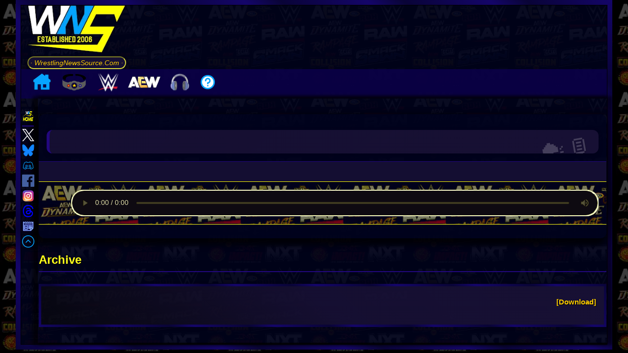

--- FILE ---
content_type: text/html; charset=UTF-8
request_url: https://www.wrestlingnewssource.com/show/Wrestling+News+Source+Podcast/3569/
body_size: 11606
content:
<!DOCTYPE html>
<html lang="en"> 
<head >

<title>  Wrestling News - WWE News, AEW News, WWE Results, Spoilers, Royal Rumble 2026 Results - WrestlingNewsSource.Com</title>
<meta http-equiv="Content-Type" content="text/html; charset=utf-8" />
<meta http-equiv="X-UA-Compatible" content="IE=edge" />
<meta name="verify-v1" content="AxB8FomyeYJjqA8urcTVub//EIF6RanS//cwQ5Zqq88=" />
<meta name="google-translate-customization" content="3844a1375146a912-6af49a8cc0493557-ge67a8d07ecdf636d-1b" />
<link rel="alternate" type="application/rss+xml"  href="https://cdn.wrestlingnewssource.com/feeds/feed_news.xml" title="WNS News Feed">
<meta name="avgthreatlabs-verification" content="cd090bb2d6a613acf7cbb575cfdacf87b1f72a76" />
<link rel="shortcut icon" href="/favicon.ico" type="image/x-icon">
<link rel="icon" href="/favicon.ico" type="image/x-icon">
<link rel="canonical" href="https://www.wrestlingnewssource.com" />
<!-- <meta name="viewport" content="width=device-width, initial-scale=1.0, minimum-scale=1.0, user-scalable=0"> -->
<!-- <meta name="viewport" content="width=device-width, initial-scale=1.0"> -->
<!-- <meta name="viewport" content="width=device-width, initial-scale=1, maximum-scale=1"> --> 
<meta name="viewport" content="width=device-width, initial-scale=1, maximum-scale=2, viewport-fit=cover, user-scalable=no" >
<meta name="apple-mobile-web-app-title" content="WNS Mobile">
<meta name="apple-mobile-web-app-capable" content="yes">
<meta name="mobile-web-app-capable" content="yes">
<meta name="apple-mobile-web-app-status-bar-style" content="black">
<link rel="apple-touch-icon" sizes="72x72" href="/apple-icon-76x76.png">
<link rel="apple-touch-icon" sizes="114x114" href="/apple-icon-114x114.png"> 
<link rel="apple-touch-icon" href="/apple-icon-57x57.png">
<meta name="HandheldFriendly" content="true">
<meta name="theme-color" content="#00031D">
<link rel="manifest" href="/manifest.json">
<!-- START SYSTEM --><!-- STOP SYSTEM -->
<meta name="description" content="Latest wrestling news, rumors, spoilers, and results from WWE Raw, SmackDown, NXT, AEW Dynamite, Royal Rumble, WrestleMania, TNA Wrestling, ROH, NJPW and more! ."/>
<meta name="keywords" content="wrestling, wrestling news, wwe, royal rumble, wrestlemania, wwe news, aew, aew news, wwe raw, wwe smackdown, wwe nxt, aew dynmite, aew collision, wwe results, aew results, wwe spoilers, aew spoilers, tna, tna wrestling, ring of honor, njpw news, the rock, cm punk, roman reigns, triple h, vince mcmahon, mjf, undertaker, john cena, charlotte flair, becky lynch, brock lesnar, wwe 2k24, wwe network, summerslam, wwe on Netflix" />

<!-- Facebook OG -->
<meta property="og:title" content="" />
<meta property="og:description" content="" />

<meta property="og:image" content="http://cdn.wrestlingnewssource.com/logos/default-2025.webp" />



<meta property="fb:app_id" content="771983167024446" />
<meta property="fb:admins" content="100058680505430" />
<!-- Twitter Card -->
<meta name="twitter:widgets:theme" content="dark">
<meta name="twitter:widgets:csp" content="on">
<meta name="twitter:card" content="summary_large_image">
<meta name="twitter:site" content="@WNSource">
<meta name="twitter:creator" content="@WNSource">
<meta name="twitter:title" content="">
<meta name="twitter:image" content="http://cdn.wrestlingnewssource.com/logos/default-2025.webp">
<meta name="twitter:description" content="Visit @WNSource for all your pro wrestling news needs.">



<link rel="preconnect" href="https://static.wrestlingnewssource.com">
<link rel="preconnect" href="https://cdn.wrestlingnewssource.com">
<link rel="dns-prefetch" href="//cdn.wrestlingnewssource.com">
<link rel="dns-prefetch" href="//cdn-cache.wrestlingnewssource.com">
<link rel="dns-prefetch" href="//api.wrestlingnewssource.com">
<link rel="dns-prefetch" href="//static.wrestlingnewssource.com">
<link rel="preload" href="https://static.wrestlingnewssource.com/css/styles4.20260101.min.css" as="style" />
<link rel="stylesheet" href="https://static.wrestlingnewssource.com/css/styles4.20260101.min.css" />

<style> :root { --color-font: #fbf9f9; --color-background: #000; --color-content-background: rgba(0, 3, 29, 0.85); --color-links: #ffce00; --color-links-hover: #ffff1a; --color-boxes: #171034e8; --color-boxes2: #171034; --color-offset-background: #2922434a; --color-boxes-title: #FFF700; --background-image: url(https://cdn.wrestlingnewssource.com/i/wns-logo-2025a.webp); --color-even: #090338; --color-odd: #090435; --color-glow1: #ffff1a; --color-glow2: #ffff33; --border-color: #22077e; --button-color: #16138f; --color-image-border1: #140569; --color-image-border2: #090435; --menu-background: #0b0048e6; --menu-item-hover: #12288f78; --menu-subitem: #150280ed; --menu-font-color: rgb(238, 255, 0); --podcast-color-1: #000000e6; --podcast-color-2: #110737e6; } * { padding: 0; border: 0; margin: 0; box-sizing: border-box; } body { font-family: sans-serif, Verdana; font-size: 100%; line-height: 1.45em; background-attachment: fixed; -webkit-text-size-adjust: 100%; text-rendering: optimizeLegibility; min-height:100vh; color: var(--color-font); background: var(--background-image); background-attachment: fixed; } h1 { font-size: 131%; } h2 { font-size: 115%; } h3 { font-size: 110%; } h4 { font-size: 105%; } h5 { font-size: 102%; } li { list-style-position: inside; } code { padding: 5px; overflow-wrap: break-anywhere; } .wns_wrapper { width: 100%; min-height:100vh; margin-left: auto; margin-right: auto; background:rgba(0, 0, 0, 0.5) } a { color: var(--color-links); text-decoration: none; } a:hover { color: var(--color-links-hover); text-decoration: underline; } img,svg { width: 100%; height: auto; } h1, h2, h3, h4, h5 { color: var(--color-boxes-title); } .ctl > div:empty { display:none; } .ctl > div br { height: 0; } p:empty { height: 0; display:none; border-collapse: collapse; } #resptop { overflow:hidden; } .adsense-wrapper:has(.adsbygoogle[data-ad-status="unfilled"]) { display:none; } .center_item:has(.adsbygoogle[data-ad-status="unfilled"]) { display:none; } button { background: var(--button-color); color:var(--color-font); } .wns_page { border: 10px solid; border-image: repeating-linear-gradient(45deg, #090338, #140569 9%, #090435 13%) 10; width:95%; } #pagewrap { display:flex; flex-direction: column; background-color:var(--color-content-background); background:var(--color-content-background); min-height:99vh; } .logo_bar { display:flex; align-items: center; } .wns_new_title { display: flex; flex-direction: column; white-space: nowrap; font-size: 14px; margin-right: 1em; margin-left: 1em; } .wns_left { grid-area: wns_left; position: static; transform: translateY(0); top: 50%; display: flex; flex-direction: column; align-items: center; z-index: 1; } .wns_left div:first-child { display: flex; flex-direction: column; align-items: center; top:0; } .wns_left img { width: 38px; height: 38px; aspect-ratio: 1 / 1; transition: transform 0.2s ease; cursor: pointer; } .wns_left img:hover { transform: scale(1.1); } .wns_content { grid-area: wns_content; text-shadow: 1px 1px 1px black; box-shadow: -6px 0px 6px 5px #0000008c, 6px 0px 6px 5px #0000008c; padding: 0 0.1em; } .wns_right { grid-area: wns_right; text-align: center; justify-self: center; margin-right: 5px; width: 100%; padding:5px; } .wns_right h1 { text-align: left;margin-top:0.5em; } #wns_desk_space { width: 100%; max-width: 200px; aspect-ratio: 16 / 9; } #event_alert { width: 100%; margin: 0; padding: 5px; } .event_data_block { margin-bottom:0.5em; width: 100%; } .event_data_block .networks { justify-content: center; } #event_invite img { max-width:220px; } .podcast_player a img { max-width: 50px; } .videoWrapper { position: relative; padding-bottom: 56.25%; clear: both; aspect-ratio: 16 / 9; } .videoWrapper iframe, .videoWrapper video { position: absolute; top: 0; left: 0; width: 100%; height: 100%; z-index: 0; } .imageWrapper img { max-width: 100%; width: auto; height: auto; } .wns_grid { display: grid; grid-column-gap: 10px; min-height: 0; grid-template-columns: [full-start] minmax(1em, 50px) [main-start] minmax(0, auto) [main-end] minmax(1em, 200px) [full-end]; grid-template-rows: auto 1fr auto; grid-template-areas: "wns_left wns_content wns_right"; flex:1; } .wnsmt { color: var(--color-boxes-title); } .wns_new_title img:first-child { aspect-ratio: 16 / 9;max-height:120px;max-width:200px; } .styled-link { background: linear-gradient(45deg, var(--color-boxes), var(--color-boxes2)); box-shadow: 0 4px 8px rgba(0, 0, 0, 0.2); } .styled-link:hover { background: linear-gradient(45deg, var(--color-boxes2), var(--color-boxes)); box-shadow: 0 6px 12px rgba(0, 0, 0, 0.3); text-shadow: 0 0 5px var(--color-glow1), 0 0 10px var(--color-glow2); } .wns_newfeatbox_title img:first-child { width:60px; flex:0; } .tabbed-header { display: inline-block; margin-top:1em; border-radius: 25px 25px 0 0; border-bottom: 0px; border-top-width: 3px; border-left-width: 1px; border-right-width: 1px; border-style: solid; border-color: var(--color-boxes); position:relative; z-index:1; padding: 1em; } .tabbed-header::before { background: linear-gradient(180deg, #2a2c5d 10%, #0c0c25, var(--color-boxes) 60%); padding: 1em 2em; border-radius: 25px 25px 0px 0px; content: ""; position: absolute; inset: 0; z-index: -1; opacity: 0.6; pointer-events: none; } .wns_featbox, #wns_featbox, .explore { border-width: 10px; border-style: solid; border-radius: 0 15px 15px 15px; clip-path: margin-box; border-color: var(--border-color); border-image: repeating-linear-gradient(45deg, var(--color-image-border1), var(--color-image-border2) 9%, var(--color-image-border1) 13%) 10; background: linear-gradient( 45deg, rgba(10, 10, 10, 0.6) 0%, var(--color-boxes), var(--color-boxes2) ); } .ctl svg, .ctl img { width:75px; height:75px; } #wns_postimage2, .additional_articles img, .wns_postimage2 { float: right; shape-outside: inset(0); clip-path: inset(0); max-width: 50%; margin: 1rem 0 0.5rem 1rem; border-radius: 8px; aspect-ratio: 16 / 9; } .readmore { border-color: var(--color-boxes-title); background: rgba(0, 0, 0, 0.3); box-shadow: 4px 5px 14px 1px black; } #menu_toggle { display:none; padding:0; border:0; } #mobile_menu a { box-shadow: 4px 5px 14px 1px black; } .tcb { color: var(--color-boxes-title); } .wfb, .wns_feedbox, .wns_commbox { background-color: var(--color-boxes); background: var(--color-boxes); } .sfb:nth-child(even) { background: var(--color-even); } .sfb:nth-child(odd) { background: var(--color-odd); } #middle input[type=text]:focus, textarea:focus, #middle input[type=password]:focus { border-color: var(--border-color); } #middle input[type=text], #middle input[type=password] { border-color: var(--border-color); } .lightning { color: yellow; } /* Actually top menu */ .leftmenu { display: flex; justify-content: flex-start; width: 100%; padding: 0; margin: 0; background-color: var(--menu-background); max-height: 60px; padding-left:1em; } .leftmenu > ul.main-menu { list-style: none; display: flex; align-items: center; margin: 0; padding: 0; column-gap: 1em; } .leftmenu > ul.main-menu > li.menu-item { position: relative; padding: 0 10px; cursor: pointer; white-space: nowrap; z-index: 2; color: var(--menu-font-color); } .leftmenu > ul.main-menu > li.menu-item:hover { background-color: var(--menu-item-hover); } .leftmenu > ul.main-menu > li.menu-item > ul.wns_submenu { display: none; position: absolute; top: 100%; left: 0; margin: 0; padding: 0; list-style: none; min-width: 200px; z-index: 1; margin-top: -5px; background-color: var(--menu-subitem); } .leftmenu > ul.main-menu > li.menu-item:hover > ul.wns_submenu { display: block; } .leftmenu > ul.main-menu > li.menu-item > ul.wns_submenu > li { padding: 10px; white-space: nowrap; } .leftmenu > ul.main-menu > li.menu-item img { width: 30px; height: auto; } .leftmenu > ul.main-menu > li.menu-item > ul.wns_submenu > li a { display: block; text-decoration: none; position: relative; z-index: 1; transition: color 0.3s ease; cursor: pointer; text-align: center; } .leftmenu > ul.main-menu > li.menu-item > ul.wns_submenu > li a::before { content: ""; position: absolute; bottom: -2px; left: 50%; transform: translateX(-50%); width: 0; height: 2px; opacity: 0; transition: all 0.3s ease; } .leftmenu > ul.main-menu > li.menu-item > ul.wns_submenu > li a:hover::before { width: 75%; opacity: 1; background: var(--color-glow1); } .wns_newsblock { display:flex; flex-direction: column; flex: 1 1 calc(50% - 10px); padding:5px; word-break: break-word; border-width: 3px; border-style: solid; background: linear-gradient( 45deg, rgba(10, 10, 10, 0.6) 0%, var(--color-boxes), var(--color-boxes2) ); border: 3px var(--border-color) solid; position: relative; z-index:1; } .wns_newsitem > a:first-child { display: block; text-decoration: none; position: relative; z-index: 1; transition: all 0.3s ease; cursor: pointer; color: var(--color-glow1); font-weight: bold; } .tcb a { transition: text-shadow 0.3s ease; } .wns_newsitem > a:hover, .wns_newsitem > .tcb a:hover { text-shadow: 0 0 5px var(--color-glow1), 0 0 10px var(--color-glow2); } .tcb a:hover { text-decoration: none; } .wns_newsitem > a:first-child::before { content: ""; position: absolute; left: 50%; transform: translateX(-50%); width: 0; height: 2px; opacity: 0; transition: all 0.3s ease-in-out; z-index:0; top:-0.5em; } .wns_newsitem > a:first-child:hover::before { width: 75%; opacity: 1; background: var(--color-glow1); } .wns_newsblock_break:first-child { display:none; } .wns_newsblock_break::before { content: "🗓️"; border-radius: 50%; border: 2px ridge var(--border-color); padding: 8px; background: var(--color-content-background); } .wns_newsblock_break { display: block; width: 100%; border-width: 2px; border-style: ridge; border-color: var(--border-color); background: linear-gradient(88deg, var(--color-boxes2), transparent 75%); padding: 0.5em; border-radius: 25px; box-shadow: 0 2px 6px rgba(0, 0, 0, 0.2); margin-top: 1em; font-size: 1.5em; place-content: center; font-style: italic; font-weight: bold; color: #00cfff; letter-spacing: 1px; text-transform: uppercase; text-decoration: underline double #00cfff; -webkit-text-stroke: 1px #0288d1; text-shadow: 0 0 5px #00cfff, 0 0 10px #3902d1; line-height:1.2em; overflow-y:hidden; transition: transform 1s ease-in, opacity 2s ease-in; opacity: 0; transform: translateY(110%); transition-delay: 300ms, 4ms; } #wrestling_summary { clear:both; } #feature-history, #feature-podcast,#feature-discord { margin:1em 0 1em 0; padding:5px; } .wrestling-fact { padding: 1em; clear:both; } #hottest { color: #d6fc02; border-color: #112beb; background: linear-gradient( 45deg, rgba(5, 2, 59, 0.6) 0%, rgba(38, 38, 128, 0.3189189189189189) 49%, rgba(2, 10, 62, 0.5621621621621622) 100% ); } .message { opacity: 0; } .consolectl { color: #fffb00; position: relative; z-index:1; overflow: hidden; margin: 0 auto; border-color: #7e0707; border-image: repeating-linear-gradient(45deg, #000000, #d70000 15%, #251d1d 13%) 10; border-width: 10px; border-style: solid; background: #080303bd; } .consolectl::before { content: ""; position: absolute; inset: 0; background-image: url('https://cdn.wrestlingnewssource.com/svg/hot.svg'); background-size: 200px 200px; background-attachment: fixed; background-repeat: repeat; transform-origin: center; z-index: -1; opacity: 0.04; pointer-events: none; } #podcast section::before { content: ""; background-repeat: no-repeat; background-size: 100%; background-attachment: fixed; background-position: center center; position:absolute; inset: 0; z-index: -1; opacity: 0.75; mix-blend-mode: darken; pointer-events: none; filter: blur(1px); } #podcast footer img { border-radius: 8px; max-width:50px; height:auto; } .spoilermsg { border-color: red; margin-bottom: 1em; } .spoilermsg span { color: red; } .tagflex { border-color: #090338; } .tagflex h2 { background: #0005ff3d; } #newcomlink { border: 3px var(--color-boxes-title) solid; } .user-message { color: #007bff; } .bot-message { color: #28a745; } #message-input { border: 1px solid var(--border-color); } #send-button { background: var(--button-color); color: var(--color-font); } .wns_xnewsblock { display:flex; flex-direction: column; flex: 1 1 calc(25% - 10px); word-break: break-word; border-width: 3px; border-style: solid; background: linear-gradient(45deg, rgba(10, 10, 10, 0.6) 0%, var(--color-boxes), var(--color-boxes2)); border: 3px var(--border-color) solid; } .podcast_urls { text-align: right;margin:0 5px 5px 0; } .events-container { padding: 0px; border-radius: 8px; display: flex; flex-direction: column; gap: 1em; margin-bottom: 1em; } .event { background: var(--color-boxes); border-radius: 10px; box-shadow: inset 3px 3px 6px rgb(55 59 195 / 43%); padding: 5px; transition: transform 0.2s ease, box-shadow 0.2s ease; display: flex; flex-direction: column; gap: 0; } .event:hover { transform: translateY(-2px); box-shadow: inset -2px -2px 6px rgb(67 69 133 / 43%); } .event h2 { font-size: 16px; color: var(--color-glow1); margin: 0 0 4px; } .event p { margin: 2px 0; font-size: 13px; color: var(--color-font); } .event a { color: var(--color-links); text-decoration: none; } .event a:hover { color: var(--color-links-hover); text-decoration: underline; } .networks { display: flex; flex-wrap: wrap; gap: 6px; margin-top: 6px; align-items: center; justify-content: flex-end; } .networks:empty { display: none; } .network-logo { height: 20px; width: auto; border-radius: 4px; background-color: var(--color-content-background); padding: 2px 4px; box-shadow: 0 0 2px rgba(0, 0, 0, 0.1); object-fit: contain; } .mmodal { display: none; opacity:0; position: fixed; z-index: 8; left: 0; top: 0; width: 100%; height: 100%; overflow: auto; background-color: rgba(0, 0, 0, 0.85); transition: opacity 0.3s ease; backdrop-filter: blur(5px); } .mmodal button { margin: 10px; padding: 10px 20px; font-size: 16px; cursor: pointer; } .mmodal button:disabled { text-decoration: line-through; } /* Modal Content */ .modal-content { background-color :var(--color-boxes); margin: auto; padding: 20px; border: 1px solid var(--border-color); width: 80%; min-width: 310px; max-width: 600px; position: relative; } .modal-content form { display: flex; flex-direction: column; gap: 5px; } .open { display: flex; opacity:1; } /* Close Button */ .close, .close-modal { color: #aaa; position: absolute; right: 20px; top: 10px; font-size: 28px; font-weight: bold; cursor: pointer; } .close:hover, .close:focus, .close-modal:hover, .close-modal:focus { color: yellow; } .center_item { width: 100%; display: inline-block; } .center_item p, .center_item a { text-align: center; } .center_item p { overflow:hidden; align-self: center; } .center_item img { max-width: 100%; height: auto; width: auto; } .pa { margin-top: 1em; margin-bottom: 1em; } #discord-header::after { content: "⚡ LIVE EVENT HAPPENING NOW"; position: relative; z-index:2; } #feed-header::after { content: "⚡ Latest Pro Wrestling News Headlines"; position: relative; z-index:2; } #icymi-header::after { content: "⚡ Your Wrestling News Updates"; position: relative; z-index:2; } .adsense-wrapper { margin: 20px 0; text-align: center; width: 100%; overflow: hidden; } .adsense-wrapper::before { content: "Advertisement"; display: block; font-size: 12px; color: var(--color-font); margin-bottom: 8px; } .consolectl:has(.tcflex) { gap: 10px; } .tcflex { display: flex; padding: 5px; align-items: center; flex-direction: column; justify-content: space-between; flex: 1 1 calc(20% - 10px); border: 1px solid red; border-image: repeating-linear-gradient(65deg, #000000 50%, #8f1212 50%) 10; box-sizing: border-box; border-radius: 25px; border-width: 3px; border-image-repeat: stretch; clip-path: border-box; } .tcflex a:first-child { max-width: unset; } </style>


<link rel="preload" as="style" href="https://static.wrestlingnewssource.com/css/podcast.20260101.min.css" /> <link rel="stylesheet" href="https://static.wrestlingnewssource.com/css/podcast.20260101.min.css" /> <style> #podcast section::before { background-image: url(); content: ""; background-repeat: no-repeat; background-size: 100%; background-attachment: fixed; background-position: center center; position:absolute; inset: 0; z-index: -1; opacity: 0.75; mix-blend-mode: darken; pointer-events: none; filter: blur(1px); } #podcast section { display: flex; flex-direction: column; gap: 1.5em; padding: 1em; flex-wrap: wrap; position: relative; z-index: 1; background: var(--color-boxes); font-size: 125%; text-shadow: -2px 3px 2px black; } #podcast footer img { border-radius: 8px; max-width: 50px; height: auto; } .podcast_links a { margin-right:5px; } .podcast_links img { max-height:25px;max-width:25px; } #podblock div { padding: 1em; margin-bottom: 1em; box-shadow: 0 2px 10px rgba(0,0,0,0.05); position: relative; z-index: 1; display:grid; grid-template-columns: auto 1fr auto; grid-template-rows: auto auto; gap: 5px; } #podblock div span:first-child { grid-column: 1; grid-row: 1; } #podblock div span:nth-child(2) { grid-column: 2; grid-row: 1; } #podblock div span:nth-child(3) { grid-column: 3; grid-row: 1; } #podblock div span:nth-child(4) { grid-column: 1 / 4; grid-row: 2; } </style>


<style> @media only screen and (min-width:2560px) { body { font-size:135%; } .wns_page { max-width: 2000px!important; } .wns_newsblock { flex: 1 1 calc(25% - 10px)!important; } } @media only screen and (min-width:1440px) and (max-width:2559px) { .wns_newsblock { flex: 1 1 calc(33% - 10px); } .mobile_login { display: none; } .wns_page { max-width: 1800px; } .wns_postimage2, #wns_postimage2 { max-width: 40%; } .gright_sm { display: unset; } .gright { display: none !important; } .leftgone { display: none; } .read_wns > div { flex: 1 1 calc(50% - 10px) !important; } .gright { display: none !important; } .resptop1 { display: block !important; overflow:hidden; } .resptop2 { display: none !important; } .respmid1 { display: block !important; overflow:hidden; } .respmid2 { display: none !important; overflow:hidden; } .wns_instanttrans_title span { font-size: 3em; } } @media only screen and (min-width:1025px) and (max-width:1439px) { .wns_newsblock { flex: 1 1 calc(50% - 10px); } .wns_instanttrans_title span { font-size: 2.1em; } .tcflex { flex: 1 1 calc(33% - 10px); } .tcflex:first-child { flex: 1 1 calc(100% - 10px); } .tcflex:first-child a img { max-width: unset; } } @media only screen and (max-width:1024px) { #middle a { color: var(--color-links); } #middle a:hover { color: var(--color-links-hover); text-shadow: 0 0 5px var(--color-glow1), 0 0 10px var(--color-glow2); } #middle a::before { background: #ffce00; } .leftmenu > ul.main-menu > li.menu-item > ul.wns_submenu > li a { color: #ffce00; } .leftmenu > ul.main-menu > li.menu-item > ul.wns_submenu > li a::before { background: #ffce00; } .leftmenu > ul.main-menu > li.menu-item > ul.wns_submenu > li a:hover { color: #ffff1a; } .ctl > div { max-width: unset; flex: 1 1 calc(50% - 10px); } .wns_article .ctl { gap: 5px; } .wns_article .ctl > div { flex: 1; min-width: unset; } .podcast_image a > img { width:-webkit-fill-available; width:-moz-available; margin-left:5px; } .wns_newfeatbox_title span { font-size: 3em; } .wns_page { width: 100%; } .wns_xnewsblock { flex: 1 1 calc(33% - 10px); } .additional_articles img { float: none; max-width: unset; width: -webkit-fill-available; width: -moz-available; margin:0; } .wns_instanttrans_title span { font-size: 1.4em; } .wns_newsblock { flex: 1 1 calc(50% - 10px)!important; } .tcflex { flex: 1 1 calc(33% - 10px); } .tcflex:first-child { flex: 1 1 calc(100% - 10px); } .tcflex:first-child a img { max-width: unset; } } @media only screen and (max-width:768px) { .leftmenu { display: none; } #mobile_menu_container { display: block; } .wns_title_text { display: block; } .resptop1 { display: block !important; } .resptop2 { display: none !important; } .respmid1 { display: block !important; } .respmid2 { display: none !important; } .leftgone { display: none; } .wns_page { padding: 2px; } .wns_newfeatbox_title span { font-size: 2.5em; } h2 { font-size: 1em; } .wns_xnewsblock { flex: 1 1 calc(50% - 10px); } #menu_toggle { display: inline-block; } .wns_left div:first-child { max-width: 25px; column-gap: 0px; } .wns_left img { width: 25px; height: 25px; aspect-ratio: 1 / 1; transition: transform 0.2s ease; cursor: pointer; } .wns_left div { margin-top: 5em; } .wns_content { margin-top: 1em; } .podcast_urls { text-align: center; } .tweet-controls { flex-direction: column; } .tweet-controls:hover { min-width: 80px; } .image-grid img { max-width: calc(50% - 5px); } .upload-container { flex-direction: column; } .read_wns { flex-direction: unset; } .read_wns > div { padding:0; border-radius:0; } .read_wns img { border-radius:0; } #feed-header::after { content: "⚡ Pro Wrestling News"; } #discord-header::after { content: "⚡ LIVE CHAT NOW!"; } #icymi-header::after { content: "⚡ Your News Updates"; } .wns_instanttrans_title span { font-size: 2em; } .tcflex { flex: 1 1 calc(50% - 10px); } .tcflex:first-child { flex: 1 1 calc(100% - 10px); } .tcflex:nth-child(2) { flex: 1 1 calc(100% - 10px); } .tcflex:first-child a img, .tcflex:nth-child(2) a img { max-width: unset; } } @media only screen and (min-width: 0px) and (max-width:767px) { input, textarea, select { font-size: 16px; } .wns_grid { grid-template-rows: auto auto; grid-template-columns: [full-start] minmax(1em, 25px) minmax(0, auto) [full-end]; grid-template-areas: "wns_left wns_content"; } .wns_right { display: none; } .leftmenu { display: none; } .wns_newsblock { flex-direction:column; flex:unset; } .wns_xnewsblock { flex: 1 1 calc(100% - 10px); } .podcast_image > a { display: initial; } #mobile_menu_container { display: block; } .logo_bar { display: flex; align-items: center; padding: 5px; flex-direction: column; width: calc(100% - 27px); margin-left: auto; } .wns_newfeatbox_title span { font-size: 2.3em; } .wns_right { display: none; } .flexlogo { display: grid; grid-template-columns: 50% 50%; } .wns_content { margin-top: 0; } #wns_postimage2 { display:unset; } .wns_featimage { float: unset; display: block; margin-left: auto; margin-right: auto; width: 100%; } .wns_postimage2, #wns_postimage2 { max-width: unset; } #podblock div { display: block; } #podblock div span:nth-child(3) { justify-self: right; } .smk { display: block; } .podcast_desc { display:none; } .podcast_name { font-size:1.5em; } .podcast_title a { padding:0;font-size:75%; } .podcast_block2 div:first-child { display: flex; } .consolectl img { max-width:unset; } .wns_article .explore .ctl>div img, .wns_article .explore .ctl>div svg { max-width: 55px; max-height: 55px; } .profile-header { flex-direction: column; } .tweet-roller { flex-direction: column; margin: auto 0.5em; } .read_wns { display: block; flex-direction: unset; } .signup-button { right: 0; } .join-message { position:absolute; left: 3px; z-index: 3; will-change: left; } .wns_instanttrans_title span { font-size: 2.3em; } .wns_newsblock { flex: 1 1 calc(100% - 10px)!important; } } @media only screen and (min-width: 550px) and (max-width: 767px) { .tcflex { flex: 1 1 calc(50% - 10px)!important; } } @media only screen and (min-width: 426px) and (max-width: 767px) { .wns_instanttrans_title span { font-size: 1.2em; } .tcflex { flex: 1 1 calc(100% - 10px); } .tcflex a img { max-width: unset; } } @media only screen and (min-width: 0px) and (max-width:425px) { .wns_instanttrans_title { padding: 0.5em; } .wns_instanttrans_title span { text-shadow: none; font-size: 1em; white-space: wrap; } #wnstalk div:first-child { width: 55px; height: 55px; } .wns_instanttrans_title img { width: 32px; height: 32px; } .wns_article .ctl > div { white-space: unset; } .tcflex { flex: 1 1 calc(100% - 10px); } .tcflex a img { max-width: unset; } #commentsList button { margin-right:0; } } @media only screen and (min-width: 0px) and (max-width:390px) { .wns_instanttrans_title img { display: none; } .wns_instanttrans_title div { width: 100%; text-align: center; } .wns_instanttrans_title > div { line-height: 1.2em; } .wns_newfeatbox_title span { font-size: 1.7em; } .vote-pill { width:100%; } } @media only screen and (min-height: 0px) and (max-height:768px) { /* .wns_left { transform: translateY(0); top: unset; }*/ .wns_left img { width: 25px; height: 25px; } #mobile_menu_container { display: block; } #wns_postimage2 { display:unset; } } @media only screen and (min-height: 0px) and (max-height:768px) and (min-width:1440px) { .wns_grid { grid-template-columns: [full-start] minmax(1em, 25px) [main-start] minmax(0, auto) [main-end] minmax(1em, 200px) [full-end]; grid-template-rows: auto 1fr auto; grid-template-areas: "wns_left wns_content wns_right"; } .logo_bar { display: flex; align-items: center; padding: 5px; flex-direction: row; margin-left: auto; } .leftmenu { display:flex; } .wns_left { transform: translateY(0); top: unset; } .wns_right { display:flex; flex-direction: column; } } @media only screen and (min-height: 0px) and (max-height:768px) and (min-width:767px) { .wns_grid { grid-template-rows: auto auto; grid-template-columns: [full-start] minmax(1em, 25px) minmax(0, auto) [full-end]; grid-template-areas: "wns_left wns_content"; } .wns_right { display:none; } } @media only screen and (min-height: 0px) and (max-height:360px) { .hideshort { display: none; } } @media only screen and (min-width: 0px) and (max-width:319px) { .wns_newfeatbox_title span { font-size: 2em; } .wns_newfeatbox_title img { display:none; } } @supports(padding:max(0px)) { body { padding-left: min(0vmin, env(safe-area-inset-left)); padding-right: min(0vmin, env(safe-area-inset-right)); } } </style>

<script async src="https://pagead2.googlesyndication.com/pagead/js/adsbygoogle.js?client=ca-pub-4117704870423344"
     crossorigin="anonymous"></script>

<!-- Global site tag (gtag.js) - Google Analytics -->
<script async src="https://www.googletagmanager.com/gtag/js?id=UA-5874804-2"></script>
<script>
  window.dataLayer = window.dataLayer || [];
  function gtag(){ dataLayer.push(arguments); }
  gtag('js', new Date());

  gtag('config', 'UA-5874804-2');
 const is_mobile = 0;
 const best_cdn = 'cdn';
 const max_article_id = 97177;
 const wns_shortURL = '';
 const total_comments = 0;

 <!-- SITE_PROCESSED -->
</script>
</head>
<body>
<div class="wns_wrapper">
	<div class="wns_page" id="pagewrap">
		<!-- WNS HEADER -->
		<div class="wns_top">
			<!-- Mobile Menu Modal Trigger -->
			<div id="mobile_menu_modal" class="mmodal">
				<div class="modal-content">
					<span class="close-modal" id="close_mobile_menu">&times;</span>
					<nav id="mobile_menu">
						<a href="/">Home</a> 
						<a href="/feed/news/">News</a> 
						<a href="/tagged/wwe/">WWE</a> 
						<a href="/tagged/nxt/">NXT</a> 
						<a href="/tagged/aew/">AEW</a>
						<a href="/tagged/tna/">TNA</a> 
						<a href="/show/Wrestling+News+Source+Podcast/">Podcast</a> 
						<a href="/leaderboard/">Rankings</a>
						<a href="https://discord.gg/GTUc4db" style="color:#7289da;">WNS Discord</a> 
						<a class="mm_contact" href="/webpages/591/Contact-Us/">Contact</a>
					</nav>
					<div class="copyright">
						© 2006-2025 wrestlingnewssource.com<br>
						<span>All rights reserved. All other trademarks, logos, video, likeness and copyrights are the property of their respective owners.</span><br />
						<a href="/webpages/589/TOS/">TOS</a> · <a href="/webpages/590/Privacy-Policy/">Privacy Policy</a>
					</div>
				</div>
			</div>

			<div class="logo_bar">
				<div class="wns_new_title">
					<a href="https://www.wrestlingnewssource.com" aria-label="Go to WNS Homepage" title="Go to WNS Homepage"><img src = "https://cdn.wrestlingnewssource.com/site_photos/wns-logo-2025.webp" width="200" height="250" alt="Go to WNS Homepage"  /></a>
					<a class="styled-link" href="https://www.wrestlingnewssource.com">&middot; WrestlingNewsSource.Com &middot;</a>
				</div>
			
			<div class="center_item pa" id="resptop">
			
					<p>
						<script async src="https://pagead2.googlesyndication.com/pagead/js/adsbygoogle.js?client=ca-pub-4117704870423344"
							crossorigin="anonymous"></script>
						<!-- WNS_Mobile_RespTop -->
						<ins class="adsbygoogle resptop1"
							style="display:block"
							data-ad-client="ca-pub-4117704870423344"
							data-ad-slot="1740734199"
							data-ad-format="auto"
							data-full-width-responsive="true"></ins>
						<script>
							(adsbygoogle = window.adsbygoogle || []).push({ });
						</script>
						<script async src="https://pagead2.googlesyndication.com/pagead/js/adsbygoogle.js?client=ca-pub-4117704870423344"
							crossorigin="anonymous"></script>
						<!-- WNS_Top_Ad -->
						<ins class="adsbygoogle resptop2"
							style="display:inline-block;width:728px;height:90px"
							data-ad-client="ca-pub-4117704870423344"
							data-ad-slot="2686355602"></ins>
						<script>
							(adsbygoogle = window.adsbygoogle || []).push({ });
						</script>						
					</p>
			
			</div>
		</div>
		
		</div>
		<!-- END WNS HEADER -->
		<!-- WNS LEFT NAV -->
		<div class="leftmenu">
			<ul class="main-menu">
				<li class="menu-item"><img src="https://cdn.wrestlingnewssource.com/svg/home.svg" width="30" height="30" style="width:35px;" alt="" />
				<ul class="wns_submenu">
				<li><a href="/">WNS Home</a></li>
				
				<li><a href="https://wrestlingnewssource.com/feed/news/">Wrestling News</a></li>
				
				<li><a href="https://discord.gg/GTUc4db">WNS Discord </a></li>
				
				<li><a href="https://cdn.wrestlingnewssource.com/feeds/feed_news.xml">WNS RSS</a></li>
				
				<li><a href="/webpages/591/Contact-Us/">Contact Us</a></li>
				
				<li><a href="/loginpage/">Staff Login</a></li>
				</ul></li>
				<li class="menu-item"><img src="https://cdn.wrestlingnewssource.com/svg/wrestlingnews.svg" width="30" height="30" style="width:57px;" alt="" />
				<ul class="wns_submenu">
				<li><a href="https://wrestlingnewssource.com/feed/news/">All Wrestling News</a></li>
				
				<li><a href="https://www.wrestlingnewssource.com/tagged/tna/">TNA Wrestling</a></li>
				
				<li><a href="https://www.wrestlingnewssource.com/tagged/impact/">TNA iMPACT!</a></li>
				
				<li><a href="https://www.wrestlingnewssource.com/tagged/aaa/">Lucha Libre AAA</a></li>
				
				<li><a href="/tagged/roh/">ROH News</a></li>
				
				<li><a href="/tagged/NJPW/">NJPW News</a></li>
				
				<li><a href="https://www.wrestlingnewssource.com/tagged/gcw/">GCW News</a></li>
				
				<li><a href="https://www.wrestlingnewssource.com/tagged/mlw/">MLW News</a></li>
				
				<li><a href="https://wrestlingnewssource.com/tagged/nwa/">NWA News</a></li>
				</ul></li>
				<li class="menu-item"><img src="https://cdn.wrestlingnewssource.com/svg/wwe.webp" width="30" height="30"  style="width:41px" alt="" />
				<ul class="wns_submenu">
				<li><a href="https://www.wrestlingnewssource.com/tagged/wwe/">WWE News</a></li>
				
				<li><a href="https://www.wrestlingnewssource.com/tagged/raw/">WWE Raw</a></li>
				
				<li><a href="https://www.wrestlingnewssource.com/tagged/smackdown/">WWE SmackDown</a></li>
				
				<li><a href="/tagged/nxt/">WWE NXT</a></li>
				
				<li><a href="https://www.wrestlingnewssource.com/tagged/aaa/">Lucha Libre AAA</a></li>
				
				<li><a href="https://www.wrestlingnewssource.com/tagged/wwe+2k26/">WWE 2K26</a></li>
				
				<li><a href="https://discord.gg/GTUc4db">WWE Chatroom</a></li>
				
				<li><a href="https://wrestlingnewssource.com/feed/news/">All Wrestling News</a></li>
				</ul></li>
				<li class="menu-item"><img src="https://cdn.wrestlingnewssource.com/svg/aew.webp" width="66" height="31"  style="width:66px;" alt="" />
				<ul class="wns_submenu">
				<li><a href="https://wrestlingnewssource.com/tagged/aew/">AEW News</a></li>
				
				<li><a href="/tagged/dynamite/">AEW Dynamite</a></li>
				
				<li><a href="https://www.wrestlingnewssource.com/tagged/collision/">AEW Collision</a></li>
				
				<li><a href="https://discord.gg/GTUc4db">AEW Chatroom</a></li>
				
				<li><a href="https://wrestlingnewssource.com/feed/news/">All Wrestling News</a></li>
				</ul></li>
				<li class="menu-item"><img src="https://cdn.wrestlingnewssource.com/svg/podcast-headphones.webp" width="30" height="30"  style="width:39px" alt="" />
				<ul class="wns_submenu">
				<li><a href="https://wrestlingnewssource.com/show/Wrestling+News+Source+Podcast/">WNS Podcast</a></li>
				
				<li><a href="https://www.wrestlingnewssource.com/show/The+Irish+Whip/">The Irish Whip ☘️</a></li>
				
				<li><a href="/show/HUGEPOP/">HUGE POP!</a></li>
				</ul></li>
				<li class="menu-item"><img src="https://cdn.wrestlingnewssource.com/svg/support.svg" width="30" height="30" style="width:35px" alt="" />
				<ul class="wns_submenu">
				<li><a href="https://www.wrestlingnewssource.com/webpages/596/Rules-and-Guidelines/">Website Rules</a></li>
				
				<li><a href="https://wrestlingnewssource.com/webpages/606/WNS-Positions/">Join Our Team</a></li>
				
				<li><a href="https://www.wrestlingnewssource.com/webpages/636/Our-Sources/">Our Sources</a></li>
				
				<li><a href="/webpages/592/WNS-Advertising-Opportunities/">Advertise</a></li>
				
				<li><a href="https://wrestlingnewssource.com/webpages/591/Contact-Us/">Contact Us</a></li>
				</ul></li></ul>
			
		</div>
		<!-- END WNS LEFT NAV -->
	<div class="wns_grid">
		<div class="wns_left">
			<div>
				<a href = "https://www.wrestlingnewssource.com"><img src ="https://cdn.wrestlingnewssource.com/svg/testbutton4.png" width="50" height="50" title="Go to WNS Home" alt="WNS Home" /></a>
				<a href="#" id="menu_toggle"><img src = "https://cdn.wrestlingnewssource.com/svg/mobile-menu.svg" width="50" height="50" title="Mobile Menu" /></a>
				<hr class="mobile-menu-line" />
				<a href = "https://www.twitter.com/WNSource"><img src ="https://cdn.wrestlingnewssource.com/svg/x.svg" width="50" height="50" alt="WNS on X" title="WNS on X" /></a>
				<a href = "https://bsky.app/profile/wrestlingnewssource.com"><img src ="https://cdn.wrestlingnewssource.com/svg/bluesky.svg" width="50" height="50" alt="WNS on BlueSky" title="WNS on BlueSky" /></a>
				<a href = "https://discord.gg/GTUc4db"><img src ="https://cdn.wrestlingnewssource.com/svg/discord.svg" width="50" height="50" alt="WNS on Discord" title="WNS on Discord" /></a>
				<a href = "https://www.facebook.com/WrestlingNewsSource"><img src ="https://cdn.wrestlingnewssource.com/svg/facebook.svg" width="50" height="50" alt="WNS on Facecbook" title="WNS on Facebook" /></a>
				<a href = "https://www.instagram.com/WrestlingNewsSource"><img src ="https://cdn.wrestlingnewssource.com/svg/instagram.svg" width="50" height="50" alt="WNS on Instagram" title="WNS on Instagram" /></a>
				<a href = "https://www.threads.net/@wrestlingnewssource" class="hideshort"><img src ="https://cdn.wrestlingnewssource.com/svg/threads.svg" width="50" height="50" alt="WNS on Threads" title="WNS on Threads" /></a>
				<a href = "https://news.google.com/publications/CAAqNQgKIi9DQklTSFFnTWFoa0tGM2R5WlhOMGJHbHVaMjVsZDNOemIzVnlZMlV1WTI5dEtBQVAB?ceid=IN:en&oc=3&hl=en-IN&gl=IN" class="hideshort"><img src ="https://cdn.wrestlingnewssource.com/svg/google-news.svg" width="50" height="50" alt="WNS on Google News" title="WNS on Google News" /></a>
				<a href = "#" class="goup"><img src ="https://cdn.wrestlingnewssource.com/svg/goup.svg" width="50" height="50" alt="Navigate up" title="Navigate Up" /></a>
			</div>
		</div>
		<!-- WNS CONTENT -->
		<div class="wns_content" id="middle">			
		
			
            
			
			
			
			
			
			
			
			
			
			
            		
             
		
			
				
				
					<style>
					#podcast section::before { 
						background-image: url();
					}
					</style>
					<article id="podcast">
						<header>
							<h2 class="podcast_name"></h2>
							<div class="podcast-bio"></div>
						</header>
						<section>
							<span>
								<strong></strong>
							</span>
							
						</section>
						
						<footer class="mp3player">
							<img src = "" alt="" title="" />
							<audio controls preload ="none" autostart="0" autostart="false">
							<source src="" type="audio/mp3">
							<!-- The next line will only be executed if the browser doesn't support the <audio> tag-->
							<p>Your user agent does not support the HTML5 Audio element.</p>
							</audio>
						</footer>
						
						<div class="podcast_links"></div>
					</article>
					<div id="podblock">
						<h2>Archive</h2>
						
							<div>
								<span></span>
								<span><a href = ""></a></span>
								<span>
								&nbsp;<a href = "">[Download]</a>
								</span>
								<span id="pod_"></span>
							</div>
						
					</div>
				
				
					
							
			
			</div>
			<!-- END WNS CONTENT -->
			<!-- SIDE BAR -->
			<div class="wns_right">
				
					<h1>⚡ Events</h1>
					
    <div class="events-container">
        
                <div class="event">
                    <h2>WWE Monday Night RAW</h2>
                    <p>Toronto, Ontario, Canada</p>
                    <p>Jan. 26th 2026</p>
                    <p><a href="/tagged/raw/">#raw</a></p>
                    <div class="networks"><img src="https://cdn.wrestlingnewssource.com/networks/netflix.webp" alt="netflix" width="97" height="50" class="network-logo"></div>
                </div>
            
                <div class="event">
                    <h2>WWE NXT</h2>
                    <p>Orlando, Florida</p>
                    <p>Jan. 27th 2026</p>
                    <p><a href="/tagged/nxt/">#nxt</a></p>
                    <div class="networks"><img src="https://cdn.wrestlingnewssource.com/networks/cw.webp" alt="cw" width="97" height="50" class="network-logo"></div>
                </div>
            
                <div class="event">
                    <h2>AEW Dynamite</h2>
                    <p>Cedar Park, Texas</p>
                    <p>Jan. 28th 2026</p>
                    <p><a href="/tagged/dynamite/">#dynamite</a></p>
                    <div class="networks"><img src="https://cdn.wrestlingnewssource.com/networks/tbs.webp" alt="tbs" width="97" height="50" class="network-logo"><img src="https://cdn.wrestlingnewssource.com/networks/hbomax.webp" alt="hbomax" width="97" height="50" class="network-logo"></div>
                </div>
            
                <div class="event">
                    <h2>AEW Collision</h2>
                    <p>Arlington, Texas</p>
                    <p>Jan. 31st 2026</p>
                    <p><a href="/tagged/collision/">#collision</a></p>
                    <div class="networks"><img src="https://cdn.wrestlingnewssource.com/networks/tnt.webp" alt="tnt" width="97" height="50" class="network-logo"><img src="https://cdn.wrestlingnewssource.com/networks/hbomax.webp" alt="hbomax" width="97" height="50" class="network-logo"></div>
                </div>
            
                <div class="event">
                    <h2>WWE Monday Night RAW</h2>
                    <p>Philadelphia, Pennsylvania</p>
                    <p>Feb. 2nd 2026</p>
                    <p><a href="/tagged/raw/">#raw</a></p>
                    <div class="networks"><img src="https://cdn.wrestlingnewssource.com/networks/netflix.webp" alt="netflix" width="97" height="50" class="network-logo"></div>
                </div>
            
                <div class="event">
                    <h2>WWE NXT</h2>
                    <p>Orlando, Florida</p>
                    <p>Feb. 3rd 2026</p>
                    <p><a href="/tagged/nxt/">#nxt</a></p>
                    <div class="networks"><img src="https://cdn.wrestlingnewssource.com/networks/cw.webp" alt="cw" width="97" height="50" class="network-logo"></div>
                </div>
            
    </div>
				
				<div class="copyright">
					&copy; 2006-2026 wrestlingnewssource.com<br />
					<span id="rights_reserved"></span>
					<a href="/webpages/589/TOS/">TOS</a> &middot; <a href = "/webpages/590/Privacy-Policy/">Privacy Policy</a>
				</div>
				
				<div class="center_item pa">
					<p>				
						<script async src="https://pagead2.googlesyndication.com/pagead/js/adsbygoogle.js?client=ca-pub-4117704870423344"
							crossorigin="anonymous"></script>
						<!-- WNS_Right_Resp -->
						<ins class="adsbygoogle"
							style="display:block"
							data-ad-client="ca-pub-4117704870423344"
							data-ad-slot="1333585360"
							data-ad-format="auto"
							data-full-width-responsive="true"></ins>
						<script>
							(adsbygoogle = window.adsbygoogle || []).push({ });
						</script>
					</p>
				</div>
				
				<div id="wns_desk_space">
					<a href="https://wrestlingnewssource.com/show/Wrestling+News+Source+Podcast/">
						<img id="wnsimg0" src="https://cdn.wrestlingnewssource.com/i/wns_podcast_cube-2025.webp" width="200" height="100" alt="WNS Podcast" loading="lazy">
					</a>
					<a href="http://www.kupywrestlingwallpapers.info/">
						<img id="wnsimg1" src="https://cdn.wrestlingnewssource.com/i/kupywallpapers_cube_2025.webp" width="200" height="100" alt="Kupy's Wallpapers &amp; Wrestling News" loading="lazy">
					</a>
				</div>
				
				<div class="center_item pa">
					<p>				
					<script async src="https://pagead2.googlesyndication.com/pagead/js/adsbygoogle.js?client=ca-pub-4117704870423344"
						crossorigin="anonymous"></script>
					<!-- WNS_Block_Right -->
					<ins class="adsbygoogle"
						style="display:block"
						data-ad-client="ca-pub-4117704870423344"
						data-ad-slot="5186323732"
						data-ad-format="auto"
						data-full-width-responsive="true"></ins>
					<script>
						(adsbygoogle = window.adsbygoogle || []).push({ });
					</script>
					</p>
				</div>
								
			</div>		
			<!-- END SIDE BAR -->
		</div>

	</div>
</div>
<script defer src="/js/wns-swclient2.js?v=1.45"></script>

<script async src="https://static.wrestlingnewssource.com/js/functions-js6.20260101.min.js"></script>









</body>
</html>

--- FILE ---
content_type: text/html; charset=utf-8
request_url: https://www.google.com/recaptcha/api2/aframe
body_size: 269
content:
<!DOCTYPE HTML><html><head><meta http-equiv="content-type" content="text/html; charset=UTF-8"></head><body><script nonce="SHKZHuNGOg-95Rc0P5CPig">/** Anti-fraud and anti-abuse applications only. See google.com/recaptcha */ try{var clients={'sodar':'https://pagead2.googlesyndication.com/pagead/sodar?'};window.addEventListener("message",function(a){try{if(a.source===window.parent){var b=JSON.parse(a.data);var c=clients[b['id']];if(c){var d=document.createElement('img');d.src=c+b['params']+'&rc='+(localStorage.getItem("rc::a")?sessionStorage.getItem("rc::b"):"");window.document.body.appendChild(d);sessionStorage.setItem("rc::e",parseInt(sessionStorage.getItem("rc::e")||0)+1);localStorage.setItem("rc::h",'1769423876842');}}}catch(b){}});window.parent.postMessage("_grecaptcha_ready", "*");}catch(b){}</script></body></html>

--- FILE ---
content_type: text/css
request_url: https://static.wrestlingnewssource.com/css/podcast.20260101.min.css
body_size: 1079
content:
@import url('https://fonts.googleapis.com/css2?family=Audiowide&display=swap');#podcast{margin:2em auto;background:var(--color-content-background);color:var(--color-font);border-radius:12px;box-shadow:-7px 7px 14px 6px rgb(0 0 0 / 77%);overflow:hidden;font-family:'Segoe UI',sans-serif}#podcast header{padding:1em;border-bottom:1px solid var(--border-color)}#podcast section{display:flex;gap:1.5em;padding:1em;flex-wrap:wrap;position:relative;z-index:1;background:var(--color-boxes);font-size:125%;text-shadow:-2px 3px 2px black}#podcast section::before{content:"";background-repeat:no-repeat;background-size:100%;background-attachment:fixed;background-position:center center;position:absolute;inset:0;z-index:-1;opacity:.75;mix-blend-mode:darken;pointer-events:none;filter:blur(1px)}#podcast footer img{border-radius:8px;max-width:50px;height:auto}#podcast section span{font-size:.95em;line-height:1.6em;width:-webkit-fill-available;width:-moz-avaiable;display:flex;justify-content:center;text-align:center;flex:1}#podcast section span strong{font-family:"Audiowide",sans-serif;font-weight:400;font-style:normal;font-size:150%}#podcast footer{padding:1em;border-top:1px solid var(--color-glow1);border-bottom:1px solid var(--color-glow2);background:var(--background-image);mix-blend-mode:difference;display:flex;flex-direction:row;align-items:center;justify-content:space-evenly;column-gap:5px;margin-bottom:5px}#podcast audio{width:100%;border-radius:25px;filter:invert(1);border:2px ridge var(--menu-background);text-shadow:none;backdrop-filter:saturate(1)}#podblock{margin:2em auto;font-family:'Segoe UI',sans-serif}#podblock>h2{font-size:1.5em;color:var(--color-glow1);border-bottom:2px solid var(--border-color);padding-bottom:.5em;margin-bottom:1em}.podcast-bio{position:relative;background:linear-gradient(135deg,var(--color-boxes),var(--color-boxes2));padding:1.5rem 2rem;border-left:6px solid var(--border-color);border-radius:12px;font-family:'Georgia',serif;font-size:1.05rem;line-height:1.6;color:var(--color-font);box-shadow:0 4px 12px rgba(0,0,0,0.1);margin-top:1rem;overflow:hidden;transition:all .3s ease}.podcast-bio::before{content:"🗣️🎙️";position:absolute;top:0;right:.5rem;font-size:3.5rem;opacity:.2;transform:rotate(-10deg)}.podcast-bio p{margin:0}.podcast-bio:hover{transform:scale(1.01);box-shadow:0 6px 20px rgba(0,0,0,0.15)}#podblock div{border-color:var(--border-color);border-image:repeating-linear-gradient(45deg,var(--color-image-border1),var(--color-image-border2) 9%,var(--color-image-border1) 13%) 10;background:linear-gradient(45deg,rgba(10,10,10,0.6) 0,var(--color-boxes),var(--color-boxes2));border-radius:8px;border-width:5px;border-style:solid}#podblock div::before{content:"";position:absolute;inset:0;background-image:url(https://cdn.wrestlingnewssource.com/svg/headphones45b.svg);background-size:100px 100px;background-repeat:repeat;transform-origin:center;z-index:-1;opacity:.1;pointer-events:none;filter:blur(1px)}#podblock div span{display:block;margin:.3em 0;font-size:.95em}#podblock div span a{font-weight:bold;color:var(--color-links);text-decoration:none}#podblock div span a:hover{text-decoration:underline}.podcast_name{font-family:Consolas,'Lucida Console','Courier New',monospace;font-size:2em;font-style:italic;font-weight:bold;color:#2983ad;text-transform:uppercase;-webkit-text-stroke:thin;-webkit-text-stroke-color:#0ff;-webkit-text-stroke-width:1px;text-decoration-color:var(--color-glow1);margin-top:.5em;text-align:center;line-height:normal}.podcast_links{display:inline-block;width:-webkit-fill-available;width:-moz-available;text-align:right}


--- FILE ---
content_type: image/svg+xml
request_url: https://cdn.wrestlingnewssource.com/svg/discord.svg
body_size: 212
content:
<svg width="100" height="100" viewBox="0 0 48 48" xmlns="http://www.w3.org/2000/svg"> <defs> <style> .a { fill: none; stroke-width:2px; stroke: #06a4ff; /* Updated to blue */ stroke-linecap: round; stroke-linejoin: round; } </style> </defs> <path class="a" d="M17.59,34.1733c-.89,1.3069-1.8944,2.6152-2.91,3.8267C7.3,37.79,4.5,33,4.5,33A44.83,44.83,0,0,1,9.31,13.48,16.47,16.47,0,0,1,18.69,10l1,2.31A32.6875,32.6875,0,0,1,24,12a32.9643,32.9643,0,0,1,4.33.3l1-2.31a16.47,16.47,0,0,1,9.38,3.51A44.8292,44.8292,0,0,1,43.5,33s-2.8,4.79-10.18,5a47.4193,47.4193,0,0,1-2.86-3.81m6.46-2.9c-3.84,1.9454-7.5555,3.89-12.92,3.89s-9.08-1.9446-12.92-3.89"></path> <circle class="a" cx="17.847" cy="26.23" r="3.35"></circle> <circle class="a" cx="30.153" cy="26.23" r="3.35"></circle> </svg>


--- FILE ---
content_type: application/javascript
request_url: https://www.wrestlingnewssource.com/js/wns-swclient2.js?v=1.45
body_size: 240
content:
console.log("Loading WNS SW Client");
function waitUntilInstalled(registration) {
  return new Promise(function(resolve, reject) {
    if (registration.installing) {
      registration.installing.addEventListener('statechange', function(e) {
        if (e.target.state === 'installed') {
          resolve();
        } else if (e.target.state === 'redundant') {
          reject();
        }
      });
      console.log(registration);
    } else {
		console.log(registration);
      resolve();
    }
  });
}

if ('serviceWorker' in navigator) {
  navigator.serviceWorker.register('/sw2.js')
    .then(waitUntilInstalled)
    .catch(function(error) {
      console.log(error);
    });
} else {
  console.log('This browser does not support Service Worker');
}


--- FILE ---
content_type: image/svg+xml
request_url: https://cdn.wrestlingnewssource.com/svg/headphones45b.svg
body_size: 542
content:
<svg version="1.0" id="Layer_1" xmlns="http://www.w3.org/2000/svg" xmlns:xlink="http://www.w3.org/1999/xlink" width="150px" height="150px" viewBox="-12.8 -12.8 89.60 89.60" enable-background="new 0 0 64 64" xml:space="preserve" fill="#000000" transform="rotate(45)matrix(1, 0, 0, 1, 0, 0)" stroke="#000000" stroke-width="0.8320000000000001"><g id="SVGRepo_bgCarrier" stroke-width="0"></g><g id="SVGRepo_tracerCarrier" stroke-linecap="round" stroke-linejoin="round" stroke="#ffffff" stroke-width="1.28"></g><g id="SVGRepo_iconCarrier"> <path fill="#ffffff" d="M57,39.998V40h-1V29.998c0.553,0,1-0.447,1-1v-4c0-13.807-11.193-25-25-25s-25,11.193-25,25v4 c0,0.553,0.447,1,1,1v10H7c-3.866,0-7,3.134-7,7V57c0,3.865,3.134,7,7,7v-0.002h5c2.211,0,4-1.789,4-4v-16 c0-1.479-0.809-2.754-2-3.445V29.998c0.553,0,1-0.447,1-1v-4c0-9.389,7.611-17,17-17s17,7.611,17,17v4c0,0.553,0.447,1,1,1v10.555 c-1.191,0.693-2,1.968-2,3.447v16c0,2.211,1.789,4,4,4h5c3.866,0,7-3.135,7-7V46.998C64,43.132,60.866,39.998,57,39.998z M6,61.898 C3.718,61.435,2,59.418,2,57V46.998c0-2.419,1.719-4.436,4-4.899V61.898z M14,59.998c0,1.104-0.896,2-2,2H8v-20h4 c1.104,0,2,0.896,2,2V59.998z M10,39.998v-10h2v10H10z M32,5.998c-10.493,0-19,8.506-19,19v3H9v-3c0-12.703,10.298-23,23-23 s23,10.297,23,23v3h-4v-3C51,14.504,42.493,5.998,32,5.998z M54,29.998V40h-2V29.998H54z M56,62h-4c-1.104,0-2-0.896-2-2V44 c0-1.105,0.896-2,2-2h4V62z M62,57c0,2.418-1.719,4.435-4,4.898v-19.8c2.282,0.464,4,2.481,4,4.899V57z"></path> </g></svg>
